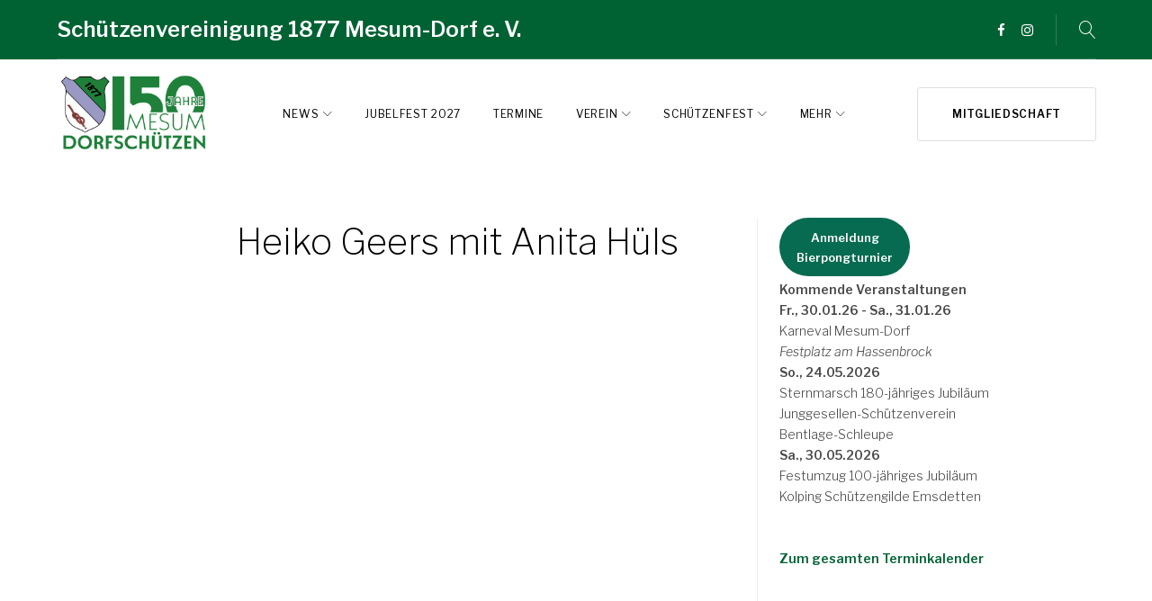

--- FILE ---
content_type: text/javascript
request_url: https://dorfschuetzen.de/wp-content/cdd531d9ab70ad90ca4348f0d1bac8d7/dist/1143566110.js?ver=51135269d960ef90
body_size: 10472
content:
"use strict";(self.webpackChunkrealCookieBanner_=self.webpackChunkrealCookieBanner_||[]).push([[504],{6545:(e,t,n)=>{n.d(t,{U:()=>o});const o=e=>{let{width:t,color:o,tooltipText:i,framed:r,renderInContainer:s,tooltipAlways:l,onClick:a,thickness:c=1}=e;const{closeIcon:{framed:d,closeIcon:u,notPortalIcon:p,portalIcon:h,portalPlaceholder:g}}=(0,n(8700).o)().extend(...n(6546).h),f=(0,n(7936).li)(),m=(0,n(8552).y)(f,{observe:!!s}),b=u({color:o,width:t,thickness:c,...(null==m?void 0:m.y)>0?{rectX:m.x,rectY:m.y}:{}}),y=(0,n(6425).Y)(n(9161).m,{"aria-hidden":!0,title:i,onClick:a,position:s?(null==m?void 0:m.y)>50?"top-left":"left":"top-left",always:l,className:`${s?h:p} ${r?d:""}`,style:b,children:(0,n(6425).FD)("span",{"aria-hidden":!0,children:[(0,n(6425).Y)("span",{}),(0,n(6425).Y)("span",{})]})});return s?(0,n(6425).FD)(n(7936).FK,{children:[(0,n(6425).Y)("div",{className:g,style:b,ref:f}),(null==m?void 0:m.y)>0&&(0,n(6425).Y)(n(3558).Z,{renderInContainer:s,children:y})]}):y}},5750:(e,t,n)=>{n.d(t,{X:()=>a});var o=n(6425),i=n(7936);const r=[Symbol("extendTeachingStylesheet"),(e,t)=>{let{jsx:n,boolIf:o,boolOr:i}=e,{individualLayout:r,design:s,bodyDesign:l,boolLargeOrMobile:a,layout:c}=t;const[d,u]=n("p",{classNames:"teaching",all:"unset",display:"block",marginTop:"7px",textAlign:o(l.teachingsInheritTextAlign,"inherit",l.teachingsTextAlign()),color:o(l.teachingsInheritFontColor,"inherit",l.teachingsFontColor()),fontSize:o(l.teachingsInheritFontSize,"inherit",a(l.teachingsFontSize,o))}),[p]=n("div",{classNames:"description",lineHeight:1.5,textAlign:r.descriptionTextAlign(),fontSize:o(l.descriptionInheritFontSize,a(s.fontSize,o),a(l.descriptionFontSize,o)),pseudos:{[`> p:not(${u})`]:{all:"unset"}," a:not([aria-expanded])":{all:"unset",cursor:"pointer",color:"inherit",textDecoration:s.linkTextDecoration()}," a:not([aria-expanded]):hover":{textDecoration:s.linkTextDecoration()}}}),[h]=n("div",{classNames:"teaching-separator",display:o(l.teachingsSeparatorActive,"block","none"),pseudos:{":after":{content:"''",marginTop:"7px",display:"block",maxWidth:l.teachingsSeparatorWidth(),borderRadius:c.borderRadius(),height:l.teachingsSeparatorHeight(),background:l.teachingsSeparatorColor(),marginLeft:o(i([s.textAlign("is-center"),s.textAlign("is-right")]),"auto"),marginRight:o(s.textAlign("is-center"),"auto")}}},{"aria-hidden":!0});return{DescriptionContainer:p,Teaching:d,TeachingSeparator:h}}];var s=n(8700),l=n(5922);const a=e=>{let{description:t,nl2br:n,teachings:a,isPostamble:c,children:d,...u}=e;const{individualPrivacyOpen:p}=(0,l.b)(),{DescriptionContainer:h,Teaching:g,TeachingSeparator:f}=(0,s.o)().extend(...r);return(0,o.FD)(h,{style:[!0,void 0].indexOf(p)>-1?void 0:{textAlign:"inherit"},children:[d,!!t&&(0,o.Y)("p",{role:"presentation",...u,dangerouslySetInnerHTML:{__html:n?t.replace(/\n/gm,'<br aria-hidden="true" />'):t}}),(null==a?void 0:a.length)>0&&(0,o.FD)(i.FK,{children:[(!!t||c)&&(0,o.Y)(f,{}),a.map((e=>"string"==typeof e?(0,o.Y)(g,{style:{marginBottom:c?7:0},dangerouslySetInnerHTML:{__html:e}},e):e))]})]})}},6812:(e,t,n)=>{n.d(t,{$:()=>c});var o=n(6425),i=n(7114),r=n(7936),s=n(8700);const l=e=>{let{ms:t=100,chars:n=["&#9719;","&#9718;","&#9717;","&#9716;"]}=e;const[i,s]=(0,r.J0)(1);return(0,r.vJ)((()=>{const e=setInterval((()=>{s(i+1)}),t);return()=>clearInterval(e)}),[i]),(0,o.Y)("span",{dangerouslySetInnerHTML:{__html:n[i%4]}})};var a=n(5922);const c=e=>{let{type:t,children:n,busyOnClick:c=!0,forceShow:d,onClick:u,framed:p,sticky:h,order:g,className:f,...m}=e;const{buttons:{[t]:b},framed:y,stickyButton:v,forceShowButton:x}=(0,s.o)().extend(...i.R),{decision:S,saveButton:$}=(0,a.b)(),w="save"===t?$.type:S[t],[k,C]=(0,r.J0)(!1),D=(0,r.hb)((e=>{k||(e.preventDefault(),c&&C(!0),null==u||u(e))}),[u,k,c]);return(0,o.Y)(b,{onClick:D,className:[p?y:void 0,h?v:void 0,d?x:void 0,f].filter(Boolean).join(" "),style:{order:g},"data-order":g,role:"button"===w?"button":void 0,...m,children:(0,o.Y)("span",{children:k?(0,o.Y)(l,{}):n})})}},3558:(e,t,n)=>{n.d(t,{Z:()=>o});const o=e=>{let{active:t=!0,children:o,className:i,tag:r="div",renderInContainer:s}=e;const[l]=(0,n(7936).J0)((()=>{const e=document.createElement(r);return i&&e.classList.add(...i.split(" ")),e}));return(0,n(7936).vJ)((()=>(document.body.appendChild(l),()=>{document.body.removeChild(l)})),[]),t?(0,n(7936).d5)(o,s||l):(0,n(6425).Y)(n(7936).FK,{children:o})}},9161:(e,t,n)=>{n.d(t,{m:()=>s});var o=n(6425),i=n(9136);const r=e=>{let{title:t,position:o,color:r,size:s,always:l,rounded:a,noAnimate:c,bounce:d,className:u}=e;return Promise.all([n.e(261),n.e(452),n.e(671),n.e(4)]).then(n.t.bind(n,7386,17)).then((e=>{let{default:t}=e;return(0,i.fX)(t,{id:"hint-css",overwrite:!1})})),{"aria-label":t,className:`hint--${o} hint--${s} ${r?`hint--${r}`:""} ${l?"hint--always":""} ${a?"hint--rounded":""} ${c?"hint--no-animate":""} ${d?"hint--bounce":""} ${u||""}`}},s=(0,n(7936).Rf)(((e,t)=>{let{children:n,title:i,position:s,color:l,size:a,always:c,rounded:d,noAnimate:u,bounce:p,className:h,...g}=e;return(0,o.Y)("div",{ref:t,...g,...r({title:i,always:c,position:s,color:l,size:a,rounded:d,noAnimate:u,bounce:p,className:h}),children:n})}))},3963:(e,t,n)=>{n.d(t,{D:()=>p});var o=n(6425),i=n(7936),r=n(5922),s=n(6546),l=n(8700);const a=e=>{let{children:t,...n}=e;const{FooterLink:i}=(0,l.o)().extend(...s.h);return(0,o.Y)(i,{...n,children:t})};var c=n(9161);const d=e=>{let{poweredLink:t,affiliate:n}=e;return(0,o.FD)(a,{href:n?n.link:t.href,target:t.target,children:[(0,o.Y)("span",{dangerouslySetInnerHTML:{__html:t.innerHTML}}),n&&(0,o.FD)(c.m,{title:n.description,position:"top-left",children:[" ",n.labelBehind]})]},"powered-by")};var u=n(5360);function p(e){let{onClose:t,putPoweredByLinkInRow:n,row1:s,row1End:l}=void 0===e?{}:e;const{i18n:{close:c},footerDesign:{poweredByLink:p},poweredLink:h,links:g=[],affiliate:f}=(0,r.b)(),m={target:"_blank",rel:"noopener"},b=[[t&&(0,o.Y)(a,{href:"#",onClick:t,"interaction-player-skip":"1",children:(0,o.Y)("strong",{children:c})},"close"),...s||[],...g.map(((e,t)=>{let{label:n,url:i,isTargetBlank:r}=e;return!!n&&!!i&&(0,o.Y)(a,{href:i,...void 0===r||r?m:{},children:n},`${t.toString()}-links`)})),...l||[]].filter(Boolean),[]];h&&p&&b[n||0].push((0,o.Y)(d,{poweredLink:h,affiliate:f},"poweredBy"));const y=(0,i.hb)((e=>(0,u.i)(e.map((e=>e.length?(0,o.Y)(i.FK,{children:(0,u.i)(e,(0,o.Y)(i.FK,{children:" • "}))},e[0].key):null)),(0,o.Y)("br",{"aria-hidden":!0}))),[]);return{rows:b,render:y}}},2655:(e,t,n)=>{function o(){return{updateGcmConsentTypeChecked:(e,t,n)=>{let{gcmConsent:o}=e}}}n.d(t,{u:()=>o})},8639:(e,t,n)=>{n.d(t,{N:()=>m});var o=n(7936),i=n(9136);const r=(e,t,n)=>{const r=(0,o.Kr)((()=>(0,i.TI)(e,t)),[]),{updater:s}=r;if(n&&s)for(const e in s){const t=(0,o.li)(!0);(0,o.vJ)((()=>{var o;t.current?t.current=!1:null==(o=s[e])||o.call(s,n[e])}),[n[e]])}return(0,o.vJ)((()=>(r.toggle(!0),()=>!(null==t?void 0:t.reuse)&&r.toggle(!1))),[]),r};var s=n(9620),l=n(1685),a=n.n(l),c=n(5914),d=n(6256),u=n(1476);let p;function h(e,t,n){void 0===t&&(t=""),clearTimeout(p),p=setTimeout((()=>{const o=t.replace(/\.rcb-([A-Za-z0-9_-]+)/g,((t,n)=>`.${e[`rcb-${n}`]||t.substring(1)}`));(0,i.fX)(o,`custom-css-${n}`,!0)}),0)}const g=function(e,t,n){for(var o=arguments.length,i=new Array(o>3?o-3:0),r=3;r<o;r++)i[r-3]=arguments[r];let[s,l,{mainElement:a}]=i;if(s.length){const o=`rcb-${s[0]}`;t?s[0]=o:s.splice(0,1),a[o]=l,h(a,n,e)}};var f=n(5922);function m(){var e;const t=(0,f.b)(),{customCss:{css:n,antiAdBlocker:i}}=t,l=null==(e=window.wp)?void 0:e.customize,p=r((e=>function(e,t){let{rule:n,computed:o,variable:i,vars:r,meta:l,className:p,plugin:h}=t;h("modifyRule",(e=>{const{pseudos:t,forceSelector:n}=e,o=":focus-visible",i=".wheir-focus-visible";"string"==typeof n&&(null==n?void 0:n.indexOf(o))>-1&&(e.forceSelector+=`,${n.replace(new RegExp(o,"g"),i)}`);for(const e in t)e.indexOf(o)>-1&&(t[e.replace(new RegExp(o,"g"),i)]=t[e])}));const{pageRequestUuid4:g}=e,f=i(e.isTcf),m=p();n({background:"none",padding:"0px",margin:"0px",border:"none",maxWidth:"initial",maxHeight:"initial",position:"fixed",outline:"none !important",pseudos:{"::backdrop":{all:"unset"}},forceSelector:`.${m}`});const b=p();n({position:"absolute",clip:"rect(1px, 1px, 1px, 1px)",padding:"0px",border:"0px",height:"1px",width:"1px",overflow:"hidden",display:"block",forceSelector:`.${b}`});const y={outline:{outline:"black auto 1px !important",outlineOffset:"3px !important"},text:{textDecoration:"underline dashed !important",textUnderlineOffset:"3px !important"}};n({...y.outline,forceSelector:`.${l.id} :focus-visible, .${l.id}:focus-visible, .${l.id} *:has(+ .${b}:focus-visible)`});const v=p(),x=p(),[S,$]=r(e.mobile,{maxHeight:c.dD,alignment:(0,c.$S)(e.mobile.alignment,["bottom","center","top"])}),[w,k]=(0,s.q)(`(max-width: ${u.X5}px)`),{isMobile:C,isMobileWidth:D,update:A}=o([S.enabled],(e=>{let[t]=e;const{body:{classList:n}}=document,o=document.getElementById(g),{innerWidth:i}=window,r=((null==o?void 0:o.clientWidth)||i)<=u.X5||w.matches,s=t&&r;return s?n.add(v):n.remove(v),{isMobile:s,isMobileWidth:r}}),"mobile","raf");k(A),n({forceSelector:`.${v} .${x}`,display:"none"});const[{x:T,y:F}]=r({x:`calc(${S.scalePercent()} / 100)`,y:`calc((${S.scalePercent()} + ${S.scalePercentVertical()}) / 100)`}),B=e=>t=>{const n=(0,c.g$)(t),o=(t,n)=>`calc(${t}*${e.indexOf(n)>-1?F():T()})`,i={l:n,m:n.map(o)};for(let e=0;e<n.length;e++){const t=n[e];i[`l${e}`]=t,i[`m${e}`]=o(t,e)}return i},z=B([0,2]),I=B([]),E=e=>{const t=(0,c.dD)(e);return{l:t,m:`calc(${t}*${T()})`}},[P,R]=r(e.decision,{acceptAll:(0,c.$S)(e.decision.acceptAll,["button","link","hide"]),acceptEssentials:(0,c.$S)(e.decision.acceptAll,["button","link","hide"]),acceptIndividual:(0,c.$S)(e.decision.acceptAll,["button","link","hide"])}),[L,O]=r(e.layout,{maxHeight:c.dD,dialogPosition:(0,c.$S)(e.layout.dialogPosition,["middleCenter"]),bannerPosition:(0,c.$S)(e.layout.bannerPosition,["top","bottom"]),borderRadius:c.dD,dialogMargin:c.g$,dialogBorderRadius:c.dD,dialogMaxWidth:c.dD,overlayBg:d.E,overlayBlur:c.dD,bannerMaxWidth:c.dD}),[N,M]=r(e.sticky,{alignment:(0,c.$S)(e.sticky.alignment,["left","center","right"]),bubbleBorderRadius:(0,c.tD)("%"),bubblePadding:E,bubbleMargin:I,bubbleBorderWidth:c.dD,iconSize:E,boxShadowBlurRadius:c.dD,boxShadowOffsetX:c.dD,boxShadowOffsetY:c.dD,boxShadowSpreadRadius:c.dD,boxShadowColor:c.Kn,boxShadowColorAlpha:(0,c.tD)("%"),menuBorderRadius:c.dD,menuFontSize:E,menuItemSpacing:E,menuItemPadding:I}),[W,j]=r({accordionMargin:[0,0,0,0],accordionPadding:[0,0,0,0],accordionArrowType:"none",accordionArrowColor:"white",accordionBg:"white",accordionActiveBg:"white",accordionHoverBg:"white",accordionBorderWidth:0,accordionBorderColor:"white",accordionTitleFontSize:0,accordionTitleFontColor:"white",accordionTitleFontWeight:"white",accordionDescriptionMargin:[0,0,0,0],accordionDescriptionFontSize:0,accordionDescriptionFontColor:"white",accordionDescriptionFontWeight:"white",...e.bodyDesign},{padding:z,descriptionFontSize:E,teachingsFontSize:E,teachingsSeparatorWidth:c.dD,teachingsSeparatorHeight:c.dD,dottedGroupsFontSize:E,acceptAllFontSize:E,acceptAllPadding:z,acceptAllBorderWidth:E,acceptAllTextAlign:(0,c.$S)(e.bodyDesign.acceptAllTextAlign,["center","right"]),acceptEssentialsFontSize:E,acceptEssentialsPadding:z,acceptEssentialsBorderWidth:E,acceptEssentialsTextAlign:(0,c.$S)(e.bodyDesign.acceptEssentialsTextAlign,["center","right"]),acceptIndividualFontSize:E,acceptIndividualPadding:z,acceptIndividualBorderWidth:E,acceptIndividualTextAlign:(0,c.$S)(e.bodyDesign.acceptIndividualTextAlign,["center","right"]),accordionMargin:z,accordionTitleFontSize:E,accordionBorderWidth:E,accordionPadding:z,accordionDescriptionFontSize:E,accordionDescriptionMargin:z}),[Y,H]=r(e.saveButton,{type:(0,c.$S)(e.saveButton.type,["button","link"]),fontSize:E,padding:z,borderWidth:E,textAlign:(0,c.$S)(e.saveButton.textAlign,["center","right"])}),[_,X]=r(e.design,{fontColor:c.Kn,fontSize:E,borderWidth:E,textAlign:(0,c.$S)(e.design.textAlign,["center","right"]),boxShadowBlurRadius:c.dD,boxShadowOffsetX:c.dD,boxShadowOffsetY:c.dD,boxShadowSpreadRadius:c.dD,boxShadowColor:c.Kn,boxShadowColorAlpha:(0,c.tD)("%")}),[J,K]=r(e.headerDesign,{fontSize:E,borderWidth:E,padding:z,textAlign:(0,c.$S)(e.headerDesign.textAlign,["center","right"]),logoPosition:(0,c.$S)(e.headerDesign.logoPosition,["left","right"]),logo:(0,c.a$)(!1),logoMargin:z}),[V,U]=r(e.footerDesign,{borderWidth:E,padding:z,fontSize:E}),[q,Z]=r(e.texts,{...(0,c.gJ)(e.texts,c.xj),headline:(0,c.a$)()}),[G,Q]=r(e.individualLayout,{dialogMaxWidth:c.dD,bannerMaxWidth:c.dD}),[ee,te]=r(e.group,{headlineFontSize:E,descriptionFontSize:E,groupPadding:z,groupBorderRadius:c.dD,groupBorderWidth:E,groupSpacing:E,checkboxBorderWidth:E}),ne=document.getElementById(g);return ne&&a().mutate((()=>{ne.className=l.id})),{customize:e,unsetDialogStyles:m,a11yFocusStyle:y,scaleHorizontal:T,scaleVertical:F,isTcf:f,computedMobileUpdate:A,boolLargeOrMobile:(e,t,n)=>t(C,e("number"==typeof n?`m${n}`:"m"),e("number"==typeof n?`l${n}`:"l")),isMobile:C,isMobileWidth:D,isMobileClass:v,hideOnMobileClass:x,screenReaderOnlyClass:b,updater:{decision:R,layout:O,design:X,bodyDesign:j,headerDesign:K,footerDesign:U,texts:Z,mobile:$,sticky:M,individualLayout:Q,group:te,saveButton:H},decision:P,layout:L,design:_,bodyDesign:W,headerDesign:J,footerDesign:V,individualLayout:G,group:ee,saveButton:Y,texts:q,mobile:S,sticky:N}}(t,e)),{reuse:"react-cookie-banner",createElement:o.n,forwardRef:o.Rf,filterClassName:function(){for(var e=arguments.length,t=new Array(e),o=0;o<e;o++)t[o]=arguments[o];g(p.className,"n"===i||l,n,...t)}},t),m=(0,o.Kr)((()=>Symbol(p.functions.className())),[]);return p.specify(m.description),p.specify(`${m.description}-o`),(0,o.vJ)((()=>{const{element:e,className:t}=p;h(e,n,t)}),[n]),{...p,reactRootSymbol:m}}},1476:(e,t,n)=>{n.d(t,{X5:()=>o});const o=700},7114:(e,t,n)=>{n.d(t,{R:()=>o});const o=[Symbol("extendCommonButtonsStylesheet"),(e,t)=>{let{className:n,jsx:o,boolIf:i,boolSwitch:r,boolOr:s}=e,{screenReaderOnlyClass:l,isTcf:a,decision:c,layout:d,saveButton:u,bodyDesign:p,design:h,boolLargeOrMobile:g}=t;const f=n(),m=n(),b=n(),[y,v,x,S]=["acceptAll","acceptEssentials","acceptIndividual","save"].map((e=>{const t="save"===e,n=t?u.type:c[e],l=t?u.bg:p[`${e}Bg`],y=t?u.hoverBg:p[`${e}HoverBg`],v=t?u.padding:p[`${e}Padding`],x=t?u.fontSize:p[`${e}FontSize`],S=t?u.textAlign:p[`${e}TextAlign`],$=t?u.fontWeight:p[`${e}FontWeight`],w=t?u.fontColor:p[`${e}FontColor`],k=t?u.hoverFontColor:p[`${e}HoverFontColor`],C=t?u.borderColor:p[`${e}BorderColor`],D=t?u.hoverBorderColor:p[`${e}HoverBorderColor`],A=t?u.borderWidth:p[`${e}BorderWidth`],T=g(x,i),F=s([a,p.acceptAllOneRowLayout]),[B]=o("a",{classNames:`btn-${e.replace(/[A-Z]/g,(e=>`-${e.toLowerCase()}`))}`,all:"unset",display:"flex",...t?{}:{display:i(n("is-hide"),"none","flex")},borderRadius:d.borderRadius(),overflow:"hidden",textAlign:S("val"),color:w(),transition:"background-color 250ms, color 250ms, border-color 250ms",cursor:i(n("is-button"),"pointer"),textDecoration:i(n("is-link"),"underline"),backgroundColor:i(n("is-button"),l()),borderStyle:"solid",borderColor:C(),borderWidth:i(n("is-button"),g(A,i),"0px"),flex:"1 1 100%",alignItems:"center",justifyContent:r([[S("is-right"),"flex-end"],[S("is-center"),"center"]],"left"),pointerEvents:i(n("is-link"),"none"),...["acceptEssentials","save"].indexOf(e)>-1?{fontSize:i(F,g(p.acceptAllFontSize,i),T),fontWeight:i(F,p.acceptAllFontWeight(),$()),padding:i(F,p.acceptAllPadding("l"),v("l"))}:{fontSize:T,fontWeight:$(),padding:v("l")},pseudos:{[`.${m}`]:{display:"block"},">span":{cursor:i(n("is-link"),"pointer"),pointerEvents:i(n("is-link"),"all"),color:w()},":hover>span":{color:k()},[`.${f}`]:{outline:"rgb(255, 94, 94) solid 5px"},[`.${b}`]:{position:"sticky",bottom:"6px",boxShadow:`0px 10px 0px 0px ${h.bg()}, 0px -10px 0px ${h.bg()}`},":hover":{color:k(),backgroundColor:i(n("is-button"),y()),borderColor:D()}}},{href:"#"});return B})),[$]=o("a",{classNames:["skip-to",l],pseudos:{":focus-visible":{clip:"initial",width:"initial",height:"initial",zIndex:10,left:"10px",top:"10px",padding:"5px 10px",background:"black",color:"white",fontSize:"14px"}}},{onClick:e=>{e.preventDefault(),document.getElementById(e.target.getAttribute("href").substr(1)).focus()}});return{A11ySkipToLink:$,framed:f,stickyButton:b,forceShowButton:m,buttons:{acceptAll:y,acceptEssentials:v,acceptIndividual:x,save:S}}}]},6546:(e,t,n)=>{n.d(t,{h:()=>o});const o=[Symbol("extendCommonContentStylesheet"),(e,t)=>{let{className:o,rule:i,boolIf:r,control:s,jsx:l}=e,{boolLargeOrMobile:a,design:c,headerDesign:d,footerDesign:u}=t;const p=o(),[h,[g,f,m,b]]=s({color:"#000000",width:10,thickness:1,rectX:0,rectY:0},{width:n(5914).dD,thickness:n(5914).dD,rectX:n(5914).dD,rectY:n(5914).dD},(e=>{let{color:t,width:n,thickness:r,rectX:s,rectY:l}=e;const a=o(),[c,d]=i({display:"block"}),[u,p]=i({position:"fixed !important",zIndex:99,top:l(),left:s()}),[h,g]=i({display:"block"});return i({forceSelector:`${c},${h}`,position:"absolute",top:"50%",right:"0px",display:"block",pointerEvents:"none",marginTop:`calc(${n()} / 2 * -1)`}),i({forceSelector:`${h},${u}`,cursor:"pointer",pointerEvents:"all",pseudos:{[`.${a}`]:{outline:"rgb(255, 94, 94) solid 5px"},":after":{width:"auto !important"},">span>span":{position:"absolute",top:"50%",left:"50%",transform:"rotate(45deg) translate(-50%, -50%)",transformOrigin:"top left",transition:"all 420ms",opacity:"0.5",pointerEvents:"none",backgroundColor:t(),width:r(),height:n()},">span>span:nth-child(1)":{transform:"rotate(-45deg) translate(-50%, -50%)"},":hover>span>span":{opacity:1,width:`calc(${r()} + 1px)`}}}),i({forceSelector:`${h},${u},${c}`,width:n(),aspectRatio:"1/1"}),[a,d,p,g]})),[y]=l("div",{classNames:"headline",all:"unset",color:d.fontColor(),lineHeight:1.8,fontSize:a(d.fontSize,r),fontFamily:r(d.fontInheritFamily,"inherit",d.fontFamily()),fontWeight:d.fontWeight(),pseudos:{[`.${p}`]:{paddingRight:"20px"}}},{role:"heading","aria-level":"3"}),v=c.linkTextDecoration(),[x]=l("a",{classNames:"footer-link",textDecoration:v,fontSize:a(u.fontSize,r),color:u.fontColor(),fontFamily:r(u.fontInheritFamily,"inherit",u.fontFamily()),padding:"0 5px",pseudos:{":hover":{color:u.hoverFontColor(),textDecoration:v}}}),S=a(u.fontSize,r),[$]=l("span",{padding:"0 5px",position:"relative",cursor:"pointer",display:"inline-block",pseudos:{">select":{all:"unset",background:"transparent",border:0,fontSize:S,color:u.fontColor(),fontFamily:r(u.fontInheritFamily,"inherit",u.fontFamily()),textDecoration:"underline",paddingRight:"15px"},'[data-flag="true"]>select':{paddingLeft:"23px"}," option":{background:c.bg()},"::after":{position:"absolute",content:"''",border:`solid ${u.fontColor()}`,borderWidth:"0 2px 2px 0",display:"inline-block",padding:"2px",transform:"rotate(45deg) translate(-50%, -50%)",right:"8px",top:"50%",pointerEvents:"none"}," span":{position:"absolute",left:"6px",top:"0px",bottom:"0px",width:"17px",backgroundRepeat:"no-repeat",backgroundPosition:"center center",backgroundSize:"contain",pointerEvents:"none"}}});return{hasCloseIcon:p,closeIcon:{framed:g,closeIcon:h,portalPlaceholder:f,portalIcon:m,notPortalIcon:b},HeaderTitle:y,FooterLink:x,FooterLanguageSwitcherSelect:$}}]},5780:(e,t,n)=>{n.d(t,{v:()=>c});const o=3,i=5,r="<äßæ>";class s{constructor(){this.items=[],this.selectors=[]}createReplay(){this.garbageCollect();const{items:e}=this,t=[];for(let n=0;n<e.length;n++){const[o,,...i]=e[n];t.push([o,...i])}const n=function(e){if(!e[0]||1==e.length)return e[0]||"";let t=0;for(;e[0][t]&&e.every((n=>n[t]===e[0][t]));)t++;return e[0].substr(0,t)}(this.selectors),o={v:1,selectorsPrefix:n,selectors:this.selectors.map((e=>e.substr(n.length))),items:t.map((e=>e.map((e=>"number"==typeof e?e:`${r}${JSON.stringify(e)}${r}`)).join(","))).join(" ")};return this.items=[],this.selectors=[],o}addCustom(e,t){this.items.push([10,(new Date).getTime(),this.calculateMillisecondsToPrevious(),e,t])}toggle(e){this.items.push([e?1:9,(new Date).getTime(),this.calculateMillisecondsToPrevious()])}addClick(e){const t=this.calculateMillisecondsToPrevious((e=>{let[t]=e;return[o,i].indexOf(t)>-1&&2}),(()=>{}));t>-1&&this.items.push([o,(new Date).getTime(),t,this.ensureSelector(e)]),this.garbageCollect()}addFocusIn(e){this.items.push([i,(new Date).getTime(),this.calculateMillisecondsToPrevious(),this.ensureSelector(e)]),this.garbageCollect()}addScroll(e,t){const n=this.ensureSelector(e),o=this.calculateMillisecondsToPrevious(((e,o)=>{let[i,,,r,s]=e;if(2!==i||r!==n)return!1;if(!o)return 50;const[l,,,a,c]=o;return 2===l&&r===a&&(t>s==s>c&&50)}),(e=>e[4]=t));o>-1&&this.items.push([2,(new Date).getTime(),o,n,t]),this.garbageCollect()}addResize(e,t){const n=this.calculateMillisecondsToPrevious((n=>{let[o,,,i,r]=n;return 4===o&&(i===e&&r===t||400)}),(n=>{n[3]=e,n[4]=t}));n>-1&&this.items.push([4,(new Date).getTime(),n,e,t]),this.garbageCollect()}ensureSelector(e){const{selectors:t}=this,n=t.indexOf(e);return-1===n?t.push(e)-1:n}calculateMillisecondsToPrevious(e,t){const{items:n}=this;if(0===n.length)return 0;const o=n[n.length-1],i=n[n.length-2],[,r]=o,s=(new Date).getTime()-r,l=null==e?void 0:e(o,i);return l&&("number"!=typeof l||s<l)?(o[1]+=s,t(o),-1):s}garbageCollect(){const{items:e}=this;for(let t=0;t<e.length;t++)t<e.length-2&&(e[t][1]=0)}}const l="interaction-player-uqid",a=(e,t)=>{if(void 0===t&&(t=document.body),e===t||!(null==e?void 0:e.parentElement))return!1;const n=[];for(;e!==t&&e;){const o=e.getAttribute(l);if(o){n.unshift(`[${l}="${o}"]`);break}let i=1,r=e;for(;r.previousElementSibling;r=r.previousElementSibling,i++);if("HTML"===e.tagName)return!1;if(n.unshift(`${e.tagName}:nth-child(${i})`),(e=e.parentElement)===t)break}return n.join(">").toLowerCase()};class c{constructor(e){this.interactionScroll=e=>{const t=e.target;if([document,document.body].indexOf(t)>-1)return;const n=a(t,this.element);n&&this.records.addScroll(n,t.scrollTop)},this.interactionClick=e=>{const t=e.target,n=a(t,this.element);n&&this.records.addClick(n)},this.interactionFocusIn=e=>{const t=e.target,n=a(t,this.element);n&&this.records.addFocusIn(n)},this.interactionResize=()=>{const{innerWidth:e,innerHeight:t}=window;this.records.addResize(e,t)},this.element=e,this.records=new s}restart(){this.records=new s,this.toggle(!0)}createReplay(){return this.toggle(!1),this.records.createReplay()}toggle(e){const{element:{addEventListener:t,removeEventListener:n},records:o}=this;o.toggle(e),e?(setTimeout((()=>this.interactionResize()),0),t("scroll",this.interactionScroll,!0),t("click",this.interactionClick,!0),t("touch",this.interactionClick,!0),t("resize",this.interactionResize,!0),t("focusin",this.interactionFocusIn,!0)):(n("scroll",this.interactionScroll,!0),n("click",this.interactionClick,!0),n("touch",this.interactionClick,!0),n("resize",this.interactionResize,!0),n("focusin",this.interactionFocusIn,!0))}getRecords(){return this.records}}},9136:(e,t,n)=>{n.d(t,{TI:()=>b,fX:()=>y,lw:()=>m});var o=n(1685),i=n.n(o);const r=e=>{const t=new Uint8Array(e/2);return window.crypto.getRandomValues(t),`a${Array.from(t,(e=>`0${e.toString(16)}`.slice(-2))).join("")}`};var s=n(8084),l=n(5914);const a=e=>Object.keys(e).reduce(((t,n)=>{let o=e[n];if(o="function"==typeof o?o():o,"string"==typeof o&&o.indexOf("function () {")>-1)throw new Error(`${n} contains a serialized function ("${o}").`);return t[(e=>{const[t]=e;return t.toUpperCase()===t.toLowerCase()||e.indexOf("-")>-1?e:e.replace(/[A-Z]/g,(e=>`-${e.toLowerCase()}`))})(n)]=o,t}),{}),c=(e,t)=>{let{vars:n}=t;const{id:o,specifiedIds:i}=e,{runPlugin:r}=e,s=t=>((e,t)=>(void 0===t&&(t=!1),`${e.className.substr(t?0:1)}-${e.inc++}`))(e,t),l=t=>{r("modifyRule",t);const{classNames:n,pseudos:l,forceSelector:c,...d}=t,u=Array.isArray(c)?c.join(" "):c,p=Array.isArray(n)?n:n?n.split(" "):[],h=u||s(!0);if(e.rules.set(m(o,i,h),a(d)),l){const t=h.split(",");for(const n in l){const r=n.split(","),s=t.map((e=>r.map((t=>e===t?void 0:t.startsWith("<")?`${t.substr(1)}${e}`:`${e}${t}`)))).flat().filter(Boolean).join(",");e.rules.set(m(o,i,s),a(l[n]))}}const g=[h.substr(1)];return c||(r("filterClassName",p,g[0],e),g.push(...p)),[h,c?void 0:g.join(" ")]};return{className:s,rule:l,control:(e,t,o)=>{const[i,,r]=n(e,t,!1);return[r,o(i),i,Object.keys(e)]},variant:t=>{const n=s(!0);return[l(t.reduce(((e,t)=>{let[n,o]=t;return e[` ${n(!1)}`]=o,e}),{forceSelector:`${e.className}${n}`}))[0],n.substr(1)]}}};var d=n(3511),u=n(7996);function p(e,t){void 0===t&&(t=1);const n=" ".repeat(4*t);return[...e.keys()].map((o=>{const i=e.get(o);return`${o} {\n${Object.keys(i).map((e=>{const o=i[e];if("object"==typeof o){const i=new Map;return i.set(e,o),`${n}${p(i,t+1)}\n`}return`${n}${e}:${" ".repeat(1)}${o};\n`})).join("")}${t>1?" ".repeat(4*(t-1)):""}}`})).join("\n")}const h={};function g(e){const{className:t,element:n,extend:o,functions:i,meta:r,toggle:s,specify:l,...a}=e;return a}const f=/,(?![^(]*\))/;function m(e,t,n){const o=-1===n.indexOf(",")?[n]:n.split(f),i=[];for(const n of o)if(i.push(n),n.startsWith(`.${e}`))for(const e of t)i.push(`#${e} ${n}`);return i.join(",")}const b=(e,t,n)=>{void 0===t&&(t={});let{element:o,id:a,inc:f,varsVal:y,extended:v,specifiedIds:x,plugins:S,toggle:$,specify:w,detached:k}=void 0===n?{}:n;const{reuse:C}=t;if(C&&!a&&h[C])return h[C];const D=v||{},A=x||[],T=a?`${a}-ext-${Object.getOwnPropertySymbols(D).length}`:r(4),F=document.createElement("style");F.setAttribute("skip-rucss","true");const B={inc:f||1,id:T,varsVal:y||new Map,settings:t,plugins:S||{filterClassName:[t.filterClassName].filter(Boolean),modifyRule:[t.modifyRule].filter(Boolean)},runPlugin:function(e){for(var t=arguments.length,n=new Array(t>1?t-1:0),o=1;o<t;o++)n[o-1]=arguments[o];for(const t of B.plugins[e])t(...n)},className:`.${T}`,rules:new Map,isExtension:!!a,element:F,mainElement:o||F,specifiedIds:A,extended:D},z=$||(e=>i().mutate((()=>{const{element:t}=B,[n]=document.getElementsByTagName("head"),o=[t,...Object.getOwnPropertySymbols(D).map((e=>D[e].element))];for(const t of o)document.dispatchEvent(new CustomEvent(s.kt,{detail:{stylesheet:B,active:e}})),e?n.appendChild(t):n.removeChild(t)}))),I=w||(e=>{A.indexOf(e)>-1||(A.push(e),i().mutate((()=>{const t=new RegExp(`^[ ]*(\\.${T}.*) {`,"gm"),n=(t,n)=>`${m(T,[e],n)} {`;for(const e of[B.mainElement,...Object.getOwnPropertySymbols(D).map((e=>D[e].element))]){const{textContent:o}=e;e.textContent=o.replace(t,n)}})))}),E=(0,l.yq)(B,k),P=c(B,E),R=(0,d.G)(B,E),L=((e,t)=>(n,o)=>{const i=new Map,{rule:r}=c({...e,rules:i},t);for(const e in o)r({forceSelector:e,...o[e]});e.rules.set(n,Object.fromEntries(i))})(B,E),O=(0,u.s)(B,E),N=((e,t)=>{let{settings:{createElement:n,forwardRef:o}}=e,{rule:i}=t;const r=(e,t,r)=>{if(!n)throw new Error("No createElement function passed.");let s,l;if(Array.isArray(t))[s,l]=t;else{const[e,n]=i(t);s=e,l=n}const a="function"==typeof o,c=(t,o)=>{let{children:i,className:s,...c}=t;const d=[l,s].filter(Boolean),{modifyProps:u,...p}=r||{},h={className:d.join(" "),...a?{ref:o}:{},...p,...c};return null==u||u(h),n(e,h,i)};return[a?o(c):c,s,l]};return{jsx:r,jsxControl:(e,t,n)=>{let[o,i,,s]=t;const{modifyProps:l,...a}=n||{},[c]=r(e,[void 0,i],{...a,modifyProps:e=>{e.style={...o(e),...e.style||{}};const t={};for(const n of s)t[n]=e[n],delete e[n];null==l||l(e,t)}});return c}}})(B,P),M={...P,...E,...O,...N,nestedQuery:L,computed:R,plugin:(e,t)=>{B.plugins[e].push(t)}},W=e({meta:B,...M});i().mutate((()=>{F.textContent=p(B.rules);for(const e of[F,document])e.dispatchEvent(new CustomEvent(s.Iy,{detail:{stylesheet:B}}))}));const j=B.inc,Y=function(e,n,o,i){void 0===i&&(i=[]);const{extended:r,mainElement:s}=B,l=Object.assign({_chain:i},W,...i.map((e=>g(r[e]))));if(!r[e]){r[e]=b((e=>n(e,l)),t,{toggle:z,detached:o||!1,...B,inc:o?j:B.inc});const i=Object.keys(l);for(const t of Object.keys(g(r[e])))i.indexOf(t)>-1&&console.warn(`"${t}" detected in multiple stylesheets. This will lead to side effects.`);s.isConnected&&z(!0)}return-1===i.indexOf(e)&&i.push(e),{...l,...r[e],extend:(e,t,n)=>Y(e,t,n,i)}},H={...W,meta:B,element:B.element,className:B.id,specify:I,toggle:z,extend:Y,functions:M};return C&&!a&&(h[C]=H),H},y=(e,t,n)=>{void 0===n&&(n=!1);const{id:o,overwrite:s=!0}="string"==typeof t?{id:t}:t||{},l=`pure-css-stylesheet-${o||r(5)}`;let a=document.getElementById(l);if(a){if(!s)return a.remove}else a=document.createElement("style"),a.setAttribute("skip-rucss","true"),a.style.type="text/css",a.id=l,i().mutate((()=>{document.getElementsByTagName(n?"body":"head")[0].appendChild(a)}));return a.innerHTML=e,a.remove}},9620:(e,t,n)=>{function o(e){const t=window.matchMedia(e);return[t,e=>{try{t.addEventListener("change",e)}catch(n){try{t.addListener(e)}catch(e){}}},e=>{try{t.removeEventListener("change",e)}catch(n){try{t.removeListener(e)}catch(e){}}}]}n.d(t,{q:()=>o})},2767:(e,t,n)=>{n.d(t,{A:()=>o});const o=e=>{let{isPro:t,isLicensed:o,isDevLicense:i,i18n:{noLicense:r,devLicense:s,devLicenseLearnMore:l,devLicenseLink:a}}=e;if(!t)return null;const c={fontSize:13,color:"#c95252",fontWeight:"bold",order:9};let d="";return i?d=s:o||(d=r),d?(0,n(6425).FD)("div",{style:c,children:[d,i&&(0,n(6425).FD)(n(7936).FK,{children:[" (",(0,n(6425).Y)("a",{href:a,rel:"noreferrer",target:"_blank",style:c,children:l}),")"]})]}):null}},7513:(e,t,n)=>{n.d(t,{x:()=>o});const o=async e=>{let{consent:t,gcmConsent:o,markAsDoNotTrack:i=!1,buttonClicked:r,blocker:s=0,blockerThumbnail:l,tcfString:a,recorderJsonString:c,uiView:d}=e;const{clientWidth:u,clientHeight:p}=document.documentElement;let h;a&&(h=a(),await(0,n(6399).P)()),await(0,n(3114).C)().persistConsent({decision:t,gcmConsent:o,markAsDoNotTrack:i,buttonClicked:r,viewPortWidth:u,viewPortHeight:p,blocker:s,blockerThumbnail:l,tcfString:h,recorderJsonString:c,uiView:d})}}}]);
//# sourceMappingURL=https://sourcemap.devowl.io/real-cookie-banner/5.0.8/f47d0e2a56b8badaa0c10e650b489fba/banner-lite-504.lite.js.map
